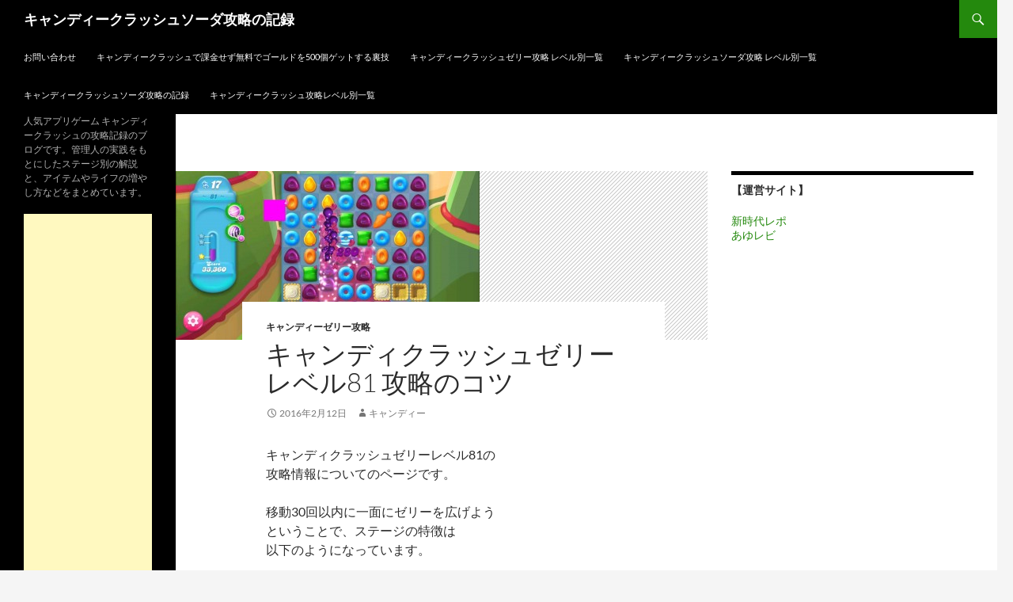

--- FILE ---
content_type: text/html; charset=UTF-8
request_url: https://xn--dcktah6a9cva9qva7a4gvex657e85ub.jp/jelly81.html
body_size: 11146
content:
<!DOCTYPE html>
<!--[if IE 7]>
<html class="ie ie7" lang="ja">
<![endif]-->
<!--[if IE 8]>
<html class="ie ie8" lang="ja">
<![endif]-->
<!--[if !(IE 7) & !(IE 8)]><!-->
<html lang="ja">
<!--<![endif]-->
<head>
	<meta charset="UTF-8">
	<meta name="viewport" content="width=device-width">
	<title>キャンディクラッシュゼリー レベル81 攻略のコツ | キャンディークラッシュソーダ攻略の記録</title>
	<link rel="profile" href="https://gmpg.org/xfn/11">
	<link rel="pingback" href="https://xn--dcktah6a9cva9qva7a4gvex657e85ub.jp/xmlrpc.php">
	<!--[if lt IE 9]>
	<script src="https://xn--dcktah6a9cva9qva7a4gvex657e85ub.jp/wp-content/themes/twentyfourteen/js/html5.js?ver=3.7.0"></script>
	<![endif]-->
	<meta name='robots' content='max-image-preview:large' />
<link rel="alternate" type="application/rss+xml" title="キャンディークラッシュソーダ攻略の記録 &raquo; フィード" href="https://xn--dcktah6a9cva9qva7a4gvex657e85ub.jp/feed" />
<link rel="alternate" type="application/rss+xml" title="キャンディークラッシュソーダ攻略の記録 &raquo; コメントフィード" href="https://xn--dcktah6a9cva9qva7a4gvex657e85ub.jp/comments/feed" />
<script>
window._wpemojiSettings = {"baseUrl":"https:\/\/s.w.org\/images\/core\/emoji\/15.0.3\/72x72\/","ext":".png","svgUrl":"https:\/\/s.w.org\/images\/core\/emoji\/15.0.3\/svg\/","svgExt":".svg","source":{"concatemoji":"https:\/\/xn--dcktah6a9cva9qva7a4gvex657e85ub.jp\/wp-includes\/js\/wp-emoji-release.min.js?ver=6.5.7"}};
/*! This file is auto-generated */
!function(i,n){var o,s,e;function c(e){try{var t={supportTests:e,timestamp:(new Date).valueOf()};sessionStorage.setItem(o,JSON.stringify(t))}catch(e){}}function p(e,t,n){e.clearRect(0,0,e.canvas.width,e.canvas.height),e.fillText(t,0,0);var t=new Uint32Array(e.getImageData(0,0,e.canvas.width,e.canvas.height).data),r=(e.clearRect(0,0,e.canvas.width,e.canvas.height),e.fillText(n,0,0),new Uint32Array(e.getImageData(0,0,e.canvas.width,e.canvas.height).data));return t.every(function(e,t){return e===r[t]})}function u(e,t,n){switch(t){case"flag":return n(e,"\ud83c\udff3\ufe0f\u200d\u26a7\ufe0f","\ud83c\udff3\ufe0f\u200b\u26a7\ufe0f")?!1:!n(e,"\ud83c\uddfa\ud83c\uddf3","\ud83c\uddfa\u200b\ud83c\uddf3")&&!n(e,"\ud83c\udff4\udb40\udc67\udb40\udc62\udb40\udc65\udb40\udc6e\udb40\udc67\udb40\udc7f","\ud83c\udff4\u200b\udb40\udc67\u200b\udb40\udc62\u200b\udb40\udc65\u200b\udb40\udc6e\u200b\udb40\udc67\u200b\udb40\udc7f");case"emoji":return!n(e,"\ud83d\udc26\u200d\u2b1b","\ud83d\udc26\u200b\u2b1b")}return!1}function f(e,t,n){var r="undefined"!=typeof WorkerGlobalScope&&self instanceof WorkerGlobalScope?new OffscreenCanvas(300,150):i.createElement("canvas"),a=r.getContext("2d",{willReadFrequently:!0}),o=(a.textBaseline="top",a.font="600 32px Arial",{});return e.forEach(function(e){o[e]=t(a,e,n)}),o}function t(e){var t=i.createElement("script");t.src=e,t.defer=!0,i.head.appendChild(t)}"undefined"!=typeof Promise&&(o="wpEmojiSettingsSupports",s=["flag","emoji"],n.supports={everything:!0,everythingExceptFlag:!0},e=new Promise(function(e){i.addEventListener("DOMContentLoaded",e,{once:!0})}),new Promise(function(t){var n=function(){try{var e=JSON.parse(sessionStorage.getItem(o));if("object"==typeof e&&"number"==typeof e.timestamp&&(new Date).valueOf()<e.timestamp+604800&&"object"==typeof e.supportTests)return e.supportTests}catch(e){}return null}();if(!n){if("undefined"!=typeof Worker&&"undefined"!=typeof OffscreenCanvas&&"undefined"!=typeof URL&&URL.createObjectURL&&"undefined"!=typeof Blob)try{var e="postMessage("+f.toString()+"("+[JSON.stringify(s),u.toString(),p.toString()].join(",")+"));",r=new Blob([e],{type:"text/javascript"}),a=new Worker(URL.createObjectURL(r),{name:"wpTestEmojiSupports"});return void(a.onmessage=function(e){c(n=e.data),a.terminate(),t(n)})}catch(e){}c(n=f(s,u,p))}t(n)}).then(function(e){for(var t in e)n.supports[t]=e[t],n.supports.everything=n.supports.everything&&n.supports[t],"flag"!==t&&(n.supports.everythingExceptFlag=n.supports.everythingExceptFlag&&n.supports[t]);n.supports.everythingExceptFlag=n.supports.everythingExceptFlag&&!n.supports.flag,n.DOMReady=!1,n.readyCallback=function(){n.DOMReady=!0}}).then(function(){return e}).then(function(){var e;n.supports.everything||(n.readyCallback(),(e=n.source||{}).concatemoji?t(e.concatemoji):e.wpemoji&&e.twemoji&&(t(e.twemoji),t(e.wpemoji)))}))}((window,document),window._wpemojiSettings);
</script>
<style id='wp-emoji-styles-inline-css'>

	img.wp-smiley, img.emoji {
		display: inline !important;
		border: none !important;
		box-shadow: none !important;
		height: 1em !important;
		width: 1em !important;
		margin: 0 0.07em !important;
		vertical-align: -0.1em !important;
		background: none !important;
		padding: 0 !important;
	}
</style>
<link rel='stylesheet' id='wp-block-library-css' href='https://xn--dcktah6a9cva9qva7a4gvex657e85ub.jp/wp-includes/css/dist/block-library/style.min.css?ver=6.5.7' media='all' />
<style id='wp-block-library-theme-inline-css'>
.wp-block-audio figcaption{color:#555;font-size:13px;text-align:center}.is-dark-theme .wp-block-audio figcaption{color:#ffffffa6}.wp-block-audio{margin:0 0 1em}.wp-block-code{border:1px solid #ccc;border-radius:4px;font-family:Menlo,Consolas,monaco,monospace;padding:.8em 1em}.wp-block-embed figcaption{color:#555;font-size:13px;text-align:center}.is-dark-theme .wp-block-embed figcaption{color:#ffffffa6}.wp-block-embed{margin:0 0 1em}.blocks-gallery-caption{color:#555;font-size:13px;text-align:center}.is-dark-theme .blocks-gallery-caption{color:#ffffffa6}.wp-block-image figcaption{color:#555;font-size:13px;text-align:center}.is-dark-theme .wp-block-image figcaption{color:#ffffffa6}.wp-block-image{margin:0 0 1em}.wp-block-pullquote{border-bottom:4px solid;border-top:4px solid;color:currentColor;margin-bottom:1.75em}.wp-block-pullquote cite,.wp-block-pullquote footer,.wp-block-pullquote__citation{color:currentColor;font-size:.8125em;font-style:normal;text-transform:uppercase}.wp-block-quote{border-left:.25em solid;margin:0 0 1.75em;padding-left:1em}.wp-block-quote cite,.wp-block-quote footer{color:currentColor;font-size:.8125em;font-style:normal;position:relative}.wp-block-quote.has-text-align-right{border-left:none;border-right:.25em solid;padding-left:0;padding-right:1em}.wp-block-quote.has-text-align-center{border:none;padding-left:0}.wp-block-quote.is-large,.wp-block-quote.is-style-large,.wp-block-quote.is-style-plain{border:none}.wp-block-search .wp-block-search__label{font-weight:700}.wp-block-search__button{border:1px solid #ccc;padding:.375em .625em}:where(.wp-block-group.has-background){padding:1.25em 2.375em}.wp-block-separator.has-css-opacity{opacity:.4}.wp-block-separator{border:none;border-bottom:2px solid;margin-left:auto;margin-right:auto}.wp-block-separator.has-alpha-channel-opacity{opacity:1}.wp-block-separator:not(.is-style-wide):not(.is-style-dots){width:100px}.wp-block-separator.has-background:not(.is-style-dots){border-bottom:none;height:1px}.wp-block-separator.has-background:not(.is-style-wide):not(.is-style-dots){height:2px}.wp-block-table{margin:0 0 1em}.wp-block-table td,.wp-block-table th{word-break:normal}.wp-block-table figcaption{color:#555;font-size:13px;text-align:center}.is-dark-theme .wp-block-table figcaption{color:#ffffffa6}.wp-block-video figcaption{color:#555;font-size:13px;text-align:center}.is-dark-theme .wp-block-video figcaption{color:#ffffffa6}.wp-block-video{margin:0 0 1em}.wp-block-template-part.has-background{margin-bottom:0;margin-top:0;padding:1.25em 2.375em}
</style>
<style id='classic-theme-styles-inline-css'>
/*! This file is auto-generated */
.wp-block-button__link{color:#fff;background-color:#32373c;border-radius:9999px;box-shadow:none;text-decoration:none;padding:calc(.667em + 2px) calc(1.333em + 2px);font-size:1.125em}.wp-block-file__button{background:#32373c;color:#fff;text-decoration:none}
</style>
<style id='global-styles-inline-css'>
body{--wp--preset--color--black: #000;--wp--preset--color--cyan-bluish-gray: #abb8c3;--wp--preset--color--white: #fff;--wp--preset--color--pale-pink: #f78da7;--wp--preset--color--vivid-red: #cf2e2e;--wp--preset--color--luminous-vivid-orange: #ff6900;--wp--preset--color--luminous-vivid-amber: #fcb900;--wp--preset--color--light-green-cyan: #7bdcb5;--wp--preset--color--vivid-green-cyan: #00d084;--wp--preset--color--pale-cyan-blue: #8ed1fc;--wp--preset--color--vivid-cyan-blue: #0693e3;--wp--preset--color--vivid-purple: #9b51e0;--wp--preset--color--green: #24890d;--wp--preset--color--dark-gray: #2b2b2b;--wp--preset--color--medium-gray: #767676;--wp--preset--color--light-gray: #f5f5f5;--wp--preset--gradient--vivid-cyan-blue-to-vivid-purple: linear-gradient(135deg,rgba(6,147,227,1) 0%,rgb(155,81,224) 100%);--wp--preset--gradient--light-green-cyan-to-vivid-green-cyan: linear-gradient(135deg,rgb(122,220,180) 0%,rgb(0,208,130) 100%);--wp--preset--gradient--luminous-vivid-amber-to-luminous-vivid-orange: linear-gradient(135deg,rgba(252,185,0,1) 0%,rgba(255,105,0,1) 100%);--wp--preset--gradient--luminous-vivid-orange-to-vivid-red: linear-gradient(135deg,rgba(255,105,0,1) 0%,rgb(207,46,46) 100%);--wp--preset--gradient--very-light-gray-to-cyan-bluish-gray: linear-gradient(135deg,rgb(238,238,238) 0%,rgb(169,184,195) 100%);--wp--preset--gradient--cool-to-warm-spectrum: linear-gradient(135deg,rgb(74,234,220) 0%,rgb(151,120,209) 20%,rgb(207,42,186) 40%,rgb(238,44,130) 60%,rgb(251,105,98) 80%,rgb(254,248,76) 100%);--wp--preset--gradient--blush-light-purple: linear-gradient(135deg,rgb(255,206,236) 0%,rgb(152,150,240) 100%);--wp--preset--gradient--blush-bordeaux: linear-gradient(135deg,rgb(254,205,165) 0%,rgb(254,45,45) 50%,rgb(107,0,62) 100%);--wp--preset--gradient--luminous-dusk: linear-gradient(135deg,rgb(255,203,112) 0%,rgb(199,81,192) 50%,rgb(65,88,208) 100%);--wp--preset--gradient--pale-ocean: linear-gradient(135deg,rgb(255,245,203) 0%,rgb(182,227,212) 50%,rgb(51,167,181) 100%);--wp--preset--gradient--electric-grass: linear-gradient(135deg,rgb(202,248,128) 0%,rgb(113,206,126) 100%);--wp--preset--gradient--midnight: linear-gradient(135deg,rgb(2,3,129) 0%,rgb(40,116,252) 100%);--wp--preset--font-size--small: 13px;--wp--preset--font-size--medium: 20px;--wp--preset--font-size--large: 36px;--wp--preset--font-size--x-large: 42px;--wp--preset--spacing--20: 0.44rem;--wp--preset--spacing--30: 0.67rem;--wp--preset--spacing--40: 1rem;--wp--preset--spacing--50: 1.5rem;--wp--preset--spacing--60: 2.25rem;--wp--preset--spacing--70: 3.38rem;--wp--preset--spacing--80: 5.06rem;--wp--preset--shadow--natural: 6px 6px 9px rgba(0, 0, 0, 0.2);--wp--preset--shadow--deep: 12px 12px 50px rgba(0, 0, 0, 0.4);--wp--preset--shadow--sharp: 6px 6px 0px rgba(0, 0, 0, 0.2);--wp--preset--shadow--outlined: 6px 6px 0px -3px rgba(255, 255, 255, 1), 6px 6px rgba(0, 0, 0, 1);--wp--preset--shadow--crisp: 6px 6px 0px rgba(0, 0, 0, 1);}:where(.is-layout-flex){gap: 0.5em;}:where(.is-layout-grid){gap: 0.5em;}body .is-layout-flex{display: flex;}body .is-layout-flex{flex-wrap: wrap;align-items: center;}body .is-layout-flex > *{margin: 0;}body .is-layout-grid{display: grid;}body .is-layout-grid > *{margin: 0;}:where(.wp-block-columns.is-layout-flex){gap: 2em;}:where(.wp-block-columns.is-layout-grid){gap: 2em;}:where(.wp-block-post-template.is-layout-flex){gap: 1.25em;}:where(.wp-block-post-template.is-layout-grid){gap: 1.25em;}.has-black-color{color: var(--wp--preset--color--black) !important;}.has-cyan-bluish-gray-color{color: var(--wp--preset--color--cyan-bluish-gray) !important;}.has-white-color{color: var(--wp--preset--color--white) !important;}.has-pale-pink-color{color: var(--wp--preset--color--pale-pink) !important;}.has-vivid-red-color{color: var(--wp--preset--color--vivid-red) !important;}.has-luminous-vivid-orange-color{color: var(--wp--preset--color--luminous-vivid-orange) !important;}.has-luminous-vivid-amber-color{color: var(--wp--preset--color--luminous-vivid-amber) !important;}.has-light-green-cyan-color{color: var(--wp--preset--color--light-green-cyan) !important;}.has-vivid-green-cyan-color{color: var(--wp--preset--color--vivid-green-cyan) !important;}.has-pale-cyan-blue-color{color: var(--wp--preset--color--pale-cyan-blue) !important;}.has-vivid-cyan-blue-color{color: var(--wp--preset--color--vivid-cyan-blue) !important;}.has-vivid-purple-color{color: var(--wp--preset--color--vivid-purple) !important;}.has-black-background-color{background-color: var(--wp--preset--color--black) !important;}.has-cyan-bluish-gray-background-color{background-color: var(--wp--preset--color--cyan-bluish-gray) !important;}.has-white-background-color{background-color: var(--wp--preset--color--white) !important;}.has-pale-pink-background-color{background-color: var(--wp--preset--color--pale-pink) !important;}.has-vivid-red-background-color{background-color: var(--wp--preset--color--vivid-red) !important;}.has-luminous-vivid-orange-background-color{background-color: var(--wp--preset--color--luminous-vivid-orange) !important;}.has-luminous-vivid-amber-background-color{background-color: var(--wp--preset--color--luminous-vivid-amber) !important;}.has-light-green-cyan-background-color{background-color: var(--wp--preset--color--light-green-cyan) !important;}.has-vivid-green-cyan-background-color{background-color: var(--wp--preset--color--vivid-green-cyan) !important;}.has-pale-cyan-blue-background-color{background-color: var(--wp--preset--color--pale-cyan-blue) !important;}.has-vivid-cyan-blue-background-color{background-color: var(--wp--preset--color--vivid-cyan-blue) !important;}.has-vivid-purple-background-color{background-color: var(--wp--preset--color--vivid-purple) !important;}.has-black-border-color{border-color: var(--wp--preset--color--black) !important;}.has-cyan-bluish-gray-border-color{border-color: var(--wp--preset--color--cyan-bluish-gray) !important;}.has-white-border-color{border-color: var(--wp--preset--color--white) !important;}.has-pale-pink-border-color{border-color: var(--wp--preset--color--pale-pink) !important;}.has-vivid-red-border-color{border-color: var(--wp--preset--color--vivid-red) !important;}.has-luminous-vivid-orange-border-color{border-color: var(--wp--preset--color--luminous-vivid-orange) !important;}.has-luminous-vivid-amber-border-color{border-color: var(--wp--preset--color--luminous-vivid-amber) !important;}.has-light-green-cyan-border-color{border-color: var(--wp--preset--color--light-green-cyan) !important;}.has-vivid-green-cyan-border-color{border-color: var(--wp--preset--color--vivid-green-cyan) !important;}.has-pale-cyan-blue-border-color{border-color: var(--wp--preset--color--pale-cyan-blue) !important;}.has-vivid-cyan-blue-border-color{border-color: var(--wp--preset--color--vivid-cyan-blue) !important;}.has-vivid-purple-border-color{border-color: var(--wp--preset--color--vivid-purple) !important;}.has-vivid-cyan-blue-to-vivid-purple-gradient-background{background: var(--wp--preset--gradient--vivid-cyan-blue-to-vivid-purple) !important;}.has-light-green-cyan-to-vivid-green-cyan-gradient-background{background: var(--wp--preset--gradient--light-green-cyan-to-vivid-green-cyan) !important;}.has-luminous-vivid-amber-to-luminous-vivid-orange-gradient-background{background: var(--wp--preset--gradient--luminous-vivid-amber-to-luminous-vivid-orange) !important;}.has-luminous-vivid-orange-to-vivid-red-gradient-background{background: var(--wp--preset--gradient--luminous-vivid-orange-to-vivid-red) !important;}.has-very-light-gray-to-cyan-bluish-gray-gradient-background{background: var(--wp--preset--gradient--very-light-gray-to-cyan-bluish-gray) !important;}.has-cool-to-warm-spectrum-gradient-background{background: var(--wp--preset--gradient--cool-to-warm-spectrum) !important;}.has-blush-light-purple-gradient-background{background: var(--wp--preset--gradient--blush-light-purple) !important;}.has-blush-bordeaux-gradient-background{background: var(--wp--preset--gradient--blush-bordeaux) !important;}.has-luminous-dusk-gradient-background{background: var(--wp--preset--gradient--luminous-dusk) !important;}.has-pale-ocean-gradient-background{background: var(--wp--preset--gradient--pale-ocean) !important;}.has-electric-grass-gradient-background{background: var(--wp--preset--gradient--electric-grass) !important;}.has-midnight-gradient-background{background: var(--wp--preset--gradient--midnight) !important;}.has-small-font-size{font-size: var(--wp--preset--font-size--small) !important;}.has-medium-font-size{font-size: var(--wp--preset--font-size--medium) !important;}.has-large-font-size{font-size: var(--wp--preset--font-size--large) !important;}.has-x-large-font-size{font-size: var(--wp--preset--font-size--x-large) !important;}
.wp-block-navigation a:where(:not(.wp-element-button)){color: inherit;}
:where(.wp-block-post-template.is-layout-flex){gap: 1.25em;}:where(.wp-block-post-template.is-layout-grid){gap: 1.25em;}
:where(.wp-block-columns.is-layout-flex){gap: 2em;}:where(.wp-block-columns.is-layout-grid){gap: 2em;}
.wp-block-pullquote{font-size: 1.5em;line-height: 1.6;}
</style>
<link rel='stylesheet' id='contact-form-7-css' href='https://xn--dcktah6a9cva9qva7a4gvex657e85ub.jp/wp-content/plugins/contact-form-7/includes/css/styles.css?ver=5.9.4' media='all' />
<link rel='stylesheet' id='twentyfourteen-lato-css' href='https://xn--dcktah6a9cva9qva7a4gvex657e85ub.jp/wp-content/themes/twentyfourteen/fonts/font-lato.css?ver=20230328' media='all' />
<link rel='stylesheet' id='genericons-css' href='https://xn--dcktah6a9cva9qva7a4gvex657e85ub.jp/wp-content/themes/twentyfourteen/genericons/genericons.css?ver=3.0.3' media='all' />
<link rel='stylesheet' id='twentyfourteen-style-css' href='https://xn--dcktah6a9cva9qva7a4gvex657e85ub.jp/wp-content/themes/twentyfourteen/style.css?ver=20240402' media='all' />
<link rel='stylesheet' id='twentyfourteen-block-style-css' href='https://xn--dcktah6a9cva9qva7a4gvex657e85ub.jp/wp-content/themes/twentyfourteen/css/blocks.css?ver=20230630' media='all' />
<!--[if lt IE 9]>
<link rel='stylesheet' id='twentyfourteen-ie-css' href='https://xn--dcktah6a9cva9qva7a4gvex657e85ub.jp/wp-content/themes/twentyfourteen/css/ie.css?ver=20140711' media='all' />
<![endif]-->
<script src="https://xn--dcktah6a9cva9qva7a4gvex657e85ub.jp/wp-includes/js/jquery/jquery.min.js?ver=3.7.1" id="jquery-core-js"></script>
<script src="https://xn--dcktah6a9cva9qva7a4gvex657e85ub.jp/wp-includes/js/jquery/jquery-migrate.min.js?ver=3.4.1" id="jquery-migrate-js"></script>
<script src="https://xn--dcktah6a9cva9qva7a4gvex657e85ub.jp/wp-content/themes/twentyfourteen/js/functions.js?ver=20230526" id="twentyfourteen-script-js" defer data-wp-strategy="defer"></script>
<link rel="https://api.w.org/" href="https://xn--dcktah6a9cva9qva7a4gvex657e85ub.jp/wp-json/" /><link rel="alternate" type="application/json" href="https://xn--dcktah6a9cva9qva7a4gvex657e85ub.jp/wp-json/wp/v2/posts/3948" /><link rel="EditURI" type="application/rsd+xml" title="RSD" href="https://xn--dcktah6a9cva9qva7a4gvex657e85ub.jp/xmlrpc.php?rsd" />
<meta name="generator" content="WordPress 6.5.7" />
<link rel="canonical" href="https://xn--dcktah6a9cva9qva7a4gvex657e85ub.jp/jelly81.html" />
<link rel='shortlink' href='https://xn--dcktah6a9cva9qva7a4gvex657e85ub.jp/?p=3948' />
<link rel="alternate" type="application/json+oembed" href="https://xn--dcktah6a9cva9qva7a4gvex657e85ub.jp/wp-json/oembed/1.0/embed?url=https%3A%2F%2Fxn--dcktah6a9cva9qva7a4gvex657e85ub.jp%2Fjelly81.html" />
<link rel="alternate" type="text/xml+oembed" href="https://xn--dcktah6a9cva9qva7a4gvex657e85ub.jp/wp-json/oembed/1.0/embed?url=https%3A%2F%2Fxn--dcktah6a9cva9qva7a4gvex657e85ub.jp%2Fjelly81.html&#038;format=xml" />
</head>

<body class="post-template-default single single-post postid-3948 single-format-standard wp-embed-responsive masthead-fixed singular">
<div id="page" class="hfeed site">
	
	<header id="masthead" class="site-header">
		<div class="header-main">
			<h1 class="site-title"><a href="https://xn--dcktah6a9cva9qva7a4gvex657e85ub.jp/" rel="home">キャンディークラッシュソーダ攻略の記録</a></h1>

			<div class="search-toggle">
				<a href="#search-container" class="screen-reader-text" aria-expanded="false" aria-controls="search-container">
					検索				</a>
			</div>

			<nav id="primary-navigation" class="site-navigation primary-navigation">
				<button class="menu-toggle">メインメニュー</button>
				<a class="screen-reader-text skip-link" href="#content">
					コンテンツへスキップ				</a>
				<div id="primary-menu" class="nav-menu"><ul>
<li class="page_item page-item-2"><a href="https://xn--dcktah6a9cva9qva7a4gvex657e85ub.jp/contact.html">お問い合わせ</a></li>
<li class="page_item page-item-1073"><a href="https://xn--dcktah6a9cva9qva7a4gvex657e85ub.jp/">キャンディークラッシュで課金せず無料でゴールドを500個ゲットする裏技</a></li>
<li class="page_item page-item-3809"><a href="https://xn--dcktah6a9cva9qva7a4gvex657e85ub.jp/jellymatome.html">キャンディークラッシュゼリー攻略 レベル別一覧</a></li>
<li class="page_item page-item-2031"><a href="https://xn--dcktah6a9cva9qva7a4gvex657e85ub.jp/sodamatome.html">キャンディークラッシュソーダ攻略 レベル別一覧</a></li>
<li class="page_item page-item-3499"><a href="https://xn--dcktah6a9cva9qva7a4gvex657e85ub.jp/top.html">キャンディークラッシュソーダ攻略の記録</a></li>
<li class="page_item page-item-235"><a href="https://xn--dcktah6a9cva9qva7a4gvex657e85ub.jp/matome.html">キャンディークラッシュ攻略レベル別一覧</a></li>
</ul></div>
			</nav>
		</div>

		<div id="search-container" class="search-box-wrapper hide">
			<div class="search-box">
				<form role="search" method="get" class="search-form" action="https://xn--dcktah6a9cva9qva7a4gvex657e85ub.jp/">
				<label>
					<span class="screen-reader-text">検索:</span>
					<input type="search" class="search-field" placeholder="検索&hellip;" value="" name="s" />
				</label>
				<input type="submit" class="search-submit" value="検索" />
			</form>			</div>
		</div>
	</header><!-- #masthead -->

	<div id="main" class="site-main">

	<div id="primary" class="content-area">
		<div id="content" class="site-content" role="main">
			
<article id="post-3948" class="post-3948 post type-post status-publish format-standard has-post-thumbnail hentry category-278 tag-280">
	
		<div class="post-thumbnail">
			<img width="384" height="213" src="https://xn--dcktah6a9cva9qva7a4gvex657e85ub.jp/wp-content/uploads/81-384x2131.jpg" class="attachment-post-thumbnail size-post-thumbnail wp-post-image" alt="" decoding="async" fetchpriority="high" />		</div>

		
	<header class="entry-header">
				<div class="entry-meta">
			<span class="cat-links"><a href="https://xn--dcktah6a9cva9qva7a4gvex657e85ub.jp/category/%e3%82%ad%e3%83%a3%e3%83%b3%e3%83%87%e3%82%a3%e3%83%bc%e3%82%bc%e3%83%aa%e3%83%bc%e6%94%bb%e7%95%a5" rel="category tag">キャンディーゼリー攻略</a></span>
		</div>
			<h1 class="entry-title">キャンディクラッシュゼリー レベル81 攻略のコツ</h1>
		<div class="entry-meta">
			<span class="entry-date"><a href="https://xn--dcktah6a9cva9qva7a4gvex657e85ub.jp/jelly81.html" rel="bookmark"><time class="entry-date" datetime="2016-02-12T09:58:28+09:00">2016年2月12日</time></a></span> <span class="byline"><span class="author vcard"><a class="url fn n" href="https://xn--dcktah6a9cva9qva7a4gvex657e85ub.jp/author/1" rel="author">キャンディー</a></span></span>		</div><!-- .entry-meta -->
	</header><!-- .entry-header -->

		<div class="entry-content">
		<p>キャンディクラッシュゼリーレベル81の<br />
攻略情報についてのページです。</p>
<p>移動30回以内に一面にゼリーを広げよう<br />
ということで、ステージの特徴は<br />
以下のようになっています。</p>
<p><span id="more-3948"></span></p>
<h2>キャンディゼリー レベル81の特徴</h2>
<p><a href="https://xn--dcktah6a9cva9qva7a4gvex657e85ub.jp/wp-content/uploads/81.jpg"><img decoding="async" src="https://xn--dcktah6a9cva9qva7a4gvex657e85ub.jp/wp-content/uploads/81-384x213.jpg" alt="キャンディクラッシュゼリー レベル81 攻略のコツ" width="384" height="213" class="alignnone size-medium wp-image-3949" srcset="https://xn--dcktah6a9cva9qva7a4gvex657e85ub.jp/wp-content/uploads/81-384x213.jpg 384w, https://xn--dcktah6a9cva9qva7a4gvex657e85ub.jp/wp-content/uploads/81-1024x570.jpg 1024w, https://xn--dcktah6a9cva9qva7a4gvex657e85ub.jp/wp-content/uploads/81.jpg 1680w" sizes="(max-width: 384px) 100vw, 384px" /></a></p>
<h5>クリア条件</h5>
<p>1.目標：<a href="https://xn--dcktah6a9cva9qva7a4gvex657e85ub.jp/jelly-stage.html">一面にゼリーを広げよう</a><br />2.移動回数：30</p>
<h2>キャンディゼリー レベル81 攻略のコツ（動画）</h2>
<p><div class="move"><iframe width="560" height="315" src="https://www.youtube.com/embed/X86dr87xwZE?modestbranding=1" frameborder="0" allowfullscreen></iframe></div>
</p>
<p>⇒<a href="https://xn--dcktah6a9cva9qva7a4gvex657e85ub.jp/jelly-stage.html">一面にゼリーを広げよう 攻略はこちら</a></p>
<p><img decoding="async" src="https://xn--dcktah6a9cva9qva7a4gvex657e85ub.jp/wp-content/uploads/comment.png" alt="攻略情報募集" /></p>
<div align="center">
<a href="https://xn--dcktah6a9cva9qva7a4gvex657e85ub.jp/jelly80.html"><<レベル80へ</a>　｜　<a href="https://xn--dcktah6a9cva9qva7a4gvex657e85ub.jp/jelly82.html">レベル82へ>></a>
</div>
	</div><!-- .entry-content -->
	
	<footer class="entry-meta"><span class="tag-links"><a href="https://xn--dcktah6a9cva9qva7a4gvex657e85ub.jp/tag/%e4%b8%80%e9%9d%a2%e3%81%ab%e3%82%bc%e3%83%aa%e3%83%bc%e3%82%92%e5%ba%83%e3%81%92%e3%82%88%e3%81%86" rel="tag">一面にゼリーを広げよう</a></span></footer></article><!-- #post-3948 -->
		<nav class="navigation post-navigation">
		<h1 class="screen-reader-text">
			投稿ナビゲーション		</h1>
		<div class="nav-links">
			<a href="https://xn--dcktah6a9cva9qva7a4gvex657e85ub.jp/jelly80.html" rel="prev"><span class="meta-nav">前の投稿</span>キャンディクラッシュゼリー レベル80 攻略のコツ</a><a href="https://xn--dcktah6a9cva9qva7a4gvex657e85ub.jp/jelly82.html" rel="next"><span class="meta-nav">次の投稿</span>キャンディクラッシュゼリー レベル82 攻略のコツ</a>			</div><!-- .nav-links -->
		</nav><!-- .navigation -->
				</div><!-- #content -->
	</div><!-- #primary -->

<div id="content-sidebar" class="content-sidebar widget-area" role="complementary">
	<aside id="text-5" class="widget widget_text"><h1 class="widget-title">【運営サイト】</h1>			<div class="textwidget"><a href="http://report-newage.com/wp-admin/" target="_blank" rel="noopener">新時代レポ</a>
<br>
<a href="http://i-revue.com/" target="_blank" rel="noopener">あゆレビ</a></div>
		</aside></div><!-- #content-sidebar -->
<div id="secondary">
		<h2 class="site-description">人気アプリゲーム キャンディークラッシュの攻略記録のブログです。管理人の実践をもとにしたステージ別の解説と、アイテムやライフの増やし方などをまとめています。</h2>
	
	
		<div id="primary-sidebar" class="primary-sidebar widget-area" role="complementary">
		<aside id="text-2" class="widget widget_text">			<div class="textwidget"><div align="center">
<script async src="//pagead2.googlesyndication.com/pagead/js/adsbygoogle.js"></script>
<!-- 関連コンテンツ -->
<ins class="adsbygoogle"
     style="display:block"
     data-ad-client="ca-pub-3820041834675927"
     data-ad-slot="1709771698"
     data-ad-format="autorelaxed"></ins>
<script>
(adsbygoogle = window.adsbygoogle || []).push({});
</script>
</div></div>
		</aside><aside id="search-2" class="widget widget_search"><form role="search" method="get" class="search-form" action="https://xn--dcktah6a9cva9qva7a4gvex657e85ub.jp/">
				<label>
					<span class="screen-reader-text">検索:</span>
					<input type="search" class="search-field" placeholder="検索&hellip;" value="" name="s" />
				</label>
				<input type="submit" class="search-submit" value="検索" />
			</form></aside><aside id="text-4" class="widget widget_text"><h1 class="widget-title">ダウンロード</h1>			<div class="textwidget"><a href="https://itunes.apple.com/jp/app/kyandikurasshu/id553834731?mt=8&uo=4&at=11lRhx" target="itunes_store" style="display:inline-block;overflow:hidden;background:url(https://linkmaker.itunes.apple.com/htmlResources/assets/ja_jp//images/web/linkmaker/badge_appstore-lrg.png) no-repeat;width:135px;height:40px;@media only screen{background-image:url(https://linkmaker.itunes.apple.com/htmlResources/assets/ja_jp//images/web/linkmaker/badge_appstore-lrg.svg);}" rel="noopener"></a>
<br/>
<a href="https://play.google.com/store/apps/details?id=com.king.candycrushsaga" target="_blank" rel="noopener"><img src="https://xn--dcktah6a9cva9qva7a4gvex657e85ub.jp/wp-content/uploads/googleplay.png"></a>
<br/>
<br/>
</div>
		</aside>
		<aside id="recent-posts-2" class="widget widget_recent_entries">
		<h1 class="widget-title">最近の投稿</h1><nav aria-label="最近の投稿">
		<ul>
											<li>
					<a href="https://xn--dcktah6a9cva9qva7a4gvex657e85ub.jp/jelly180.html">キャンディクラッシュゼリー レベル180 攻略のコツ</a>
									</li>
											<li>
					<a href="https://xn--dcktah6a9cva9qva7a4gvex657e85ub.jp/jelly179.html">キャンディクラッシュゼリー レベル179 攻略のコツ</a>
									</li>
											<li>
					<a href="https://xn--dcktah6a9cva9qva7a4gvex657e85ub.jp/jelly178.html">キャンディクラッシュゼリー レベル178 攻略のコツ</a>
									</li>
											<li>
					<a href="https://xn--dcktah6a9cva9qva7a4gvex657e85ub.jp/jelly177.html">キャンディクラッシュゼリー レベル177 攻略のコツ</a>
									</li>
											<li>
					<a href="https://xn--dcktah6a9cva9qva7a4gvex657e85ub.jp/jelly176.html">キャンディクラッシュゼリー レベル176 攻略のコツ</a>
									</li>
											<li>
					<a href="https://xn--dcktah6a9cva9qva7a4gvex657e85ub.jp/jelly175.html">キャンディクラッシュゼリー レベル175 攻略のコツ</a>
									</li>
											<li>
					<a href="https://xn--dcktah6a9cva9qva7a4gvex657e85ub.jp/jelly174.html">キャンディクラッシュゼリー レベル174 攻略のコツ</a>
									</li>
											<li>
					<a href="https://xn--dcktah6a9cva9qva7a4gvex657e85ub.jp/jelly173.html">キャンディクラッシュゼリー レベル173 攻略のコツ</a>
									</li>
											<li>
					<a href="https://xn--dcktah6a9cva9qva7a4gvex657e85ub.jp/jelly172.html">キャンディクラッシュゼリー レベル172 攻略のコツ</a>
									</li>
											<li>
					<a href="https://xn--dcktah6a9cva9qva7a4gvex657e85ub.jp/jelly171.html">キャンディクラッシュゼリー レベル171 攻略のコツ</a>
									</li>
					</ul>

		</nav></aside><aside id="categories-2" class="widget widget_categories"><h1 class="widget-title">カテゴリー</h1><nav aria-label="カテゴリー">
			<ul>
					<li class="cat-item cat-item-4"><a href="https://xn--dcktah6a9cva9qva7a4gvex657e85ub.jp/category/%e3%82%ad%e3%83%a3%e3%83%b3%e3%83%87%e3%82%a3%e3%83%bc%e3%82%af%e3%83%a9%e3%83%83%e3%82%b7%e3%83%a5%e6%94%bb%e7%95%a5">キャンディークラッシュ攻略</a>
</li>
	<li class="cat-item cat-item-278"><a href="https://xn--dcktah6a9cva9qva7a4gvex657e85ub.jp/category/%e3%82%ad%e3%83%a3%e3%83%b3%e3%83%87%e3%82%a3%e3%83%bc%e3%82%bc%e3%83%aa%e3%83%bc%e6%94%bb%e7%95%a5">キャンディーゼリー攻略</a>
</li>
	<li class="cat-item cat-item-240"><a href="https://xn--dcktah6a9cva9qva7a4gvex657e85ub.jp/category/%e3%82%ad%e3%83%a3%e3%83%b3%e3%83%87%e3%82%a3%e3%83%bc%e3%82%bd%e3%83%bc%e3%83%80%e6%94%bb%e7%95%a5">キャンディーソーダ攻略</a>
</li>
	<li class="cat-item cat-item-2"><a href="https://xn--dcktah6a9cva9qva7a4gvex657e85ub.jp/category/%e3%83%ab%e3%83%bc%e3%83%ab">ルール</a>
</li>
	<li class="cat-item cat-item-3"><a href="https://xn--dcktah6a9cva9qva7a4gvex657e85ub.jp/category/%e5%9f%ba%e6%9c%ac%e6%88%a6%e7%95%a5">基本戦略</a>
</li>
			</ul>

			</nav></aside><aside id="tag_cloud-2" class="widget widget_tag_cloud"><h1 class="widget-title">タグ</h1><nav aria-label="タグ"><div class="tagcloud"><ul class='wp-tag-cloud' role='list'>
	<li><a href="https://xn--dcktah6a9cva9qva7a4gvex657e85ub.jp/tag/%e3%82%aa%e3%83%bc%e3%83%80%e3%83%bc%e3%82%92%e9%9b%86%e3%82%81%e3%82%88%e3%81%86" class="tag-cloud-link tag-link-209 tag-link-position-1" style="font-size: 19.789473684211pt;" aria-label="オーダーを集めよう (100個の項目)">オーダーを集めよう</a></li>
	<li><a href="https://xn--dcktah6a9cva9qva7a4gvex657e85ub.jp/tag/%e3%82%ab%e3%83%83%e3%83%97%e3%82%b1%e3%83%bc%e3%82%ad%e3%82%b3%e3%83%86%e3%83%bc%e3%82%b8" class="tag-cloud-link tag-link-248 tag-link-position-2" style="font-size: 8pt;" aria-label="カップケーキコテージ (15個の項目)">カップケーキコテージ</a></li>
	<li><a href="https://xn--dcktah6a9cva9qva7a4gvex657e85ub.jp/tag/%e3%82%ad%e3%83%a3%e3%83%ad%e3%83%83%e3%83%88%e3%82%b1%e3%83%bc%e3%82%ad%e3%83%ab%e3%83%bc%e3%83%a0" class="tag-cloud-link tag-link-269 tag-link-position-3" style="font-size: 8pt;" aria-label="キャロットケーキルーム (15個の項目)">キャロットケーキルーム</a></li>
	<li><a href="https://xn--dcktah6a9cva9qva7a4gvex657e85ub.jp/tag/%e3%82%ad%e3%83%a3%e3%83%b3%e3%83%87%e3%82%a3%e3%83%bc%e3%82%af%e3%83%a9%e3%82%a6%e3%83%89" class="tag-cloud-link tag-link-220 tag-link-position-4" style="font-size: 8pt;" aria-label="キャンディークラウド (15個の項目)">キャンディークラウド</a></li>
	<li><a href="https://xn--dcktah6a9cva9qva7a4gvex657e85ub.jp/tag/%e3%82%b0%e3%83%83%e3%83%87%e3%82%a3%e3%83%bc%e3%82%ac%e3%83%bc%e3%83%87%e3%83%b3" class="tag-cloud-link tag-link-277 tag-link-position-5" style="font-size: 8pt;" aria-label="グッディーガーデン (15個の項目)">グッディーガーデン</a></li>
	<li><a href="https://xn--dcktah6a9cva9qva7a4gvex657e85ub.jp/tag/%e3%82%b0%e3%83%ac%e3%82%a4%e3%82%ba%e3%83%89%e3%82%a8%e3%83%90%e3%83%bc%e3%82%b0%e3%83%ac%e3%83%bc%e3%83%89" class="tag-cloud-link tag-link-258 tag-link-position-6" style="font-size: 8pt;" aria-label="グレイズドエバーグレード (15個の項目)">グレイズドエバーグレード</a></li>
	<li><a href="https://xn--dcktah6a9cva9qva7a4gvex657e85ub.jp/tag/%e3%82%b8%e3%83%a5%e3%82%b8%e3%83%a5%e3%82%b8%e3%83%a3%e3%83%b3%e3%82%b0%e3%83%ab" class="tag-cloud-link tag-link-267 tag-link-position-7" style="font-size: 8pt;" aria-label="ジュジュジャングル (15個の項目)">ジュジュジャングル</a></li>
	<li><a href="https://xn--dcktah6a9cva9qva7a4gvex657e85ub.jp/tag/%e3%82%b9%e3%82%a4%e3%83%bc%e3%83%88%e3%83%94%e3%82%a2" class="tag-cloud-link tag-link-264 tag-link-position-8" style="font-size: 8pt;" aria-label="スイートピア (15個の項目)">スイートピア</a></li>
	<li><a href="https://xn--dcktah6a9cva9qva7a4gvex657e85ub.jp/tag/%e3%82%b9%e3%83%86%e3%82%a3%e3%83%83%e3%82%ad%e3%83%bc%e3%83%9b%e3%83%bc%e3%83%a0" class="tag-cloud-link tag-link-266 tag-link-position-9" style="font-size: 8pt;" aria-label="スティッキーホーム (15個の項目)">スティッキーホーム</a></li>
	<li><a href="https://xn--dcktah6a9cva9qva7a4gvex657e85ub.jp/tag/%e3%82%bc%e3%83%aa%e3%83%bc%e3%82%92%e5%85%a8%e9%83%a8%e6%b6%88%e3%81%9d%e3%81%86" class="tag-cloud-link tag-link-211 tag-link-position-10" style="font-size: 22pt;" aria-label="ゼリーを全部消そう (139個の項目)">ゼリーを全部消そう</a></li>
	<li><a href="https://xn--dcktah6a9cva9qva7a4gvex657e85ub.jp/tag/%e3%82%bc%e3%83%aa%e3%83%bc%e3%83%88%e3%83%ad%e3%83%94%e3%82%ab%e3%83%ab" class="tag-cloud-link tag-link-276 tag-link-position-11" style="font-size: 8pt;" aria-label="ゼリートロピカル (15個の項目)">ゼリートロピカル</a></li>
	<li><a href="https://xn--dcktah6a9cva9qva7a4gvex657e85ub.jp/tag/%e3%82%bd%e3%83%bc%e3%83%80%e3%82%b9%e3%83%97%e3%83%a9%e3%83%83%e3%82%b7%e3%83%a5" class="tag-cloud-link tag-link-265 tag-link-position-12" style="font-size: 8pt;" aria-label="ソーダスプラッシュ (15個の項目)">ソーダスプラッシュ</a></li>
	<li><a href="https://xn--dcktah6a9cva9qva7a4gvex657e85ub.jp/tag/%e3%82%bd%e3%83%bc%e3%83%80%e3%82%b9%e3%83%97%e3%83%aa%e3%83%b3%e3%82%b0" class="tag-cloud-link tag-link-243 tag-link-position-13" style="font-size: 8pt;" aria-label="ソーダスプリング (15個の項目)">ソーダスプリング</a></li>
	<li><a href="https://xn--dcktah6a9cva9qva7a4gvex657e85ub.jp/tag/%e3%82%bd%e3%83%bc%e3%83%80%e3%83%aa%e3%82%b7%e3%83%a3%e3%82%b9%e3%82%b9%e3%83%91" class="tag-cloud-link tag-link-268 tag-link-position-14" style="font-size: 8pt;" aria-label="ソーダリシャススパ (15個の項目)">ソーダリシャススパ</a></li>
	<li><a href="https://xn--dcktah6a9cva9qva7a4gvex657e85ub.jp/tag/%e3%82%bf%e3%82%a4%e3%83%a0%e3%82%a2%e3%82%bf%e3%83%83%e3%82%af" class="tag-cloud-link tag-link-207 tag-link-position-15" style="font-size: 13.452631578947pt;" aria-label="タイムアタック (36個の項目)">タイムアタック</a></li>
	<li><a href="https://xn--dcktah6a9cva9qva7a4gvex657e85ub.jp/tag/%e3%83%81%e3%82%a7%e3%83%aa%e3%83%bc%e3%82%b7%e3%83%a3%e3%83%88%e3%83%bc" class="tag-cloud-link tag-link-260 tag-link-position-16" style="font-size: 8pt;" aria-label="チェリーシャトー (15個の項目)">チェリーシャトー</a></li>
	<li><a href="https://xn--dcktah6a9cva9qva7a4gvex657e85ub.jp/tag/%e3%83%81%e3%83%a7%e3%82%b3%e3%83%ac%e3%83%bc%e3%83%88%e3%82%92%e6%b6%88%e3%81%9d%e3%81%86" class="tag-cloud-link tag-link-238 tag-link-position-17" style="font-size: 15.515789473684pt;" aria-label="チョコレートを消そう (50個の項目)">チョコレートを消そう</a></li>
	<li><a href="https://xn--dcktah6a9cva9qva7a4gvex657e85ub.jp/tag/%e3%83%81%e3%83%a7%e3%82%b3%e3%83%ac%e3%83%bc%e3%83%88%e3%82%ad%e3%83%a3%e3%83%8b%e3%82%aa%e3%83%b3" class="tag-cloud-link tag-link-246 tag-link-position-18" style="font-size: 8pt;" aria-label="チョコレートキャニオン (15個の項目)">チョコレートキャニオン</a></li>
	<li><a href="https://xn--dcktah6a9cva9qva7a4gvex657e85ub.jp/tag/%e3%83%87%e3%83%aa%e3%82%b7%e3%83%a3%e3%82%b9%e3%82%b7%e3%83%a7%e3%82%a2" class="tag-cloud-link tag-link-223 tag-link-position-19" style="font-size: 8pt;" aria-label="デリシャスショア (15個の項目)">デリシャスショア</a></li>
	<li><a href="https://xn--dcktah6a9cva9qva7a4gvex657e85ub.jp/tag/%e3%83%87%e3%83%aa%e3%82%b7%e3%83%a3%e3%82%b9%e3%83%87%e3%82%b6%e3%83%bc%e3%83%88" class="tag-cloud-link tag-link-272 tag-link-position-20" style="font-size: 8pt;" aria-label="デリシャスデザート (15個の項目)">デリシャスデザート</a></li>
	<li><a href="https://xn--dcktah6a9cva9qva7a4gvex657e85ub.jp/tag/%e3%83%8f%e3%83%8b%e3%83%bc%e3%81%ae%e4%b8%ad%e3%81%8b%e3%82%89%e3%83%99%e3%82%a2%e3%82%92%e8%a6%8b%e3%81%a4%e3%81%91%e3%82%88%e3%81%86" class="tag-cloud-link tag-link-239 tag-link-position-21" style="font-size: 18.463157894737pt;" aria-label="ハニーの中からベアを見つけよう (80個の項目)">ハニーの中からベアを見つけよう</a></li>
	<li><a href="https://xn--dcktah6a9cva9qva7a4gvex657e85ub.jp/tag/%e3%83%8f%e3%83%8b%e3%83%bc%e3%82%ac%e3%83%bc%e3%83%87%e3%83%b3" class="tag-cloud-link tag-link-247 tag-link-position-22" style="font-size: 8pt;" aria-label="ハニーガーデン (15個の項目)">ハニーガーデン</a></li>
	<li><a href="https://xn--dcktah6a9cva9qva7a4gvex657e85ub.jp/tag/%e3%83%90%e3%83%96%e3%83%ab%e3%82%ac%e3%83%a0%e3%82%92%e6%b6%88%e3%81%9d%e3%81%86" class="tag-cloud-link tag-link-253 tag-link-position-23" style="font-size: 10.357894736842pt;" aria-label="バブルガムを消そう (22個の項目)">バブルガムを消そう</a></li>
	<li><a href="https://xn--dcktah6a9cva9qva7a4gvex657e85ub.jp/tag/%e3%83%91%e3%83%83%e3%83%95%e3%82%a3%e3%83%bc%e3%82%92%e6%8e%a2%e3%81%9d%e3%81%86" class="tag-cloud-link tag-link-279 tag-link-position-24" style="font-size: 17.578947368421pt;" aria-label="パッフィーを探そう (69個の項目)">パッフィーを探そう</a></li>
	<li><a href="https://xn--dcktah6a9cva9qva7a4gvex657e85ub.jp/tag/%e3%83%91%e3%83%bc%e3%83%a0%e3%82%b7%e3%83%a5%e3%82%ac%e3%83%bc%e3%82%aa%e3%82%a2%e3%82%b7%e3%82%b9" class="tag-cloud-link tag-link-259 tag-link-position-25" style="font-size: 8pt;" aria-label="パームシュガーオアシス (15個の項目)">パームシュガーオアシス</a></li>
	<li><a href="https://xn--dcktah6a9cva9qva7a4gvex657e85ub.jp/tag/%e3%83%91%e3%83%bc%e3%83%ab%e3%83%9b%e3%83%af%e3%82%a4%e3%83%88%e3%83%91%e3%83%bc%e3%82%af" class="tag-cloud-link tag-link-225 tag-link-position-26" style="font-size: 8pt;" aria-label="パールホワイトパーク (15個の項目)">パールホワイトパーク</a></li>
	<li><a href="https://xn--dcktah6a9cva9qva7a4gvex657e85ub.jp/tag/%e3%83%95%e3%82%a1%e3%83%83%e3%82%b8%e3%82%a2%e3%82%a4%e3%83%a9%e3%83%b3%e3%83%89" class="tag-cloud-link tag-link-226 tag-link-position-27" style="font-size: 8pt;" aria-label="ファッジアイランド (15個の項目)">ファッジアイランド</a></li>
	<li><a href="https://xn--dcktah6a9cva9qva7a4gvex657e85ub.jp/tag/%e3%83%95%e3%83%ab%e3%83%bc%e3%83%84%e3%82%92%e5%85%a8%e9%83%a8%e8%90%bd%e3%81%a8%e3%81%9d%e3%81%86" class="tag-cloud-link tag-link-208 tag-link-position-28" style="font-size: 18.168421052632pt;" aria-label="フルーツを全部落とそう (77個の項目)">フルーツを全部落とそう</a></li>
	<li><a href="https://xn--dcktah6a9cva9qva7a4gvex657e85ub.jp/tag/%e3%83%97%e3%83%aa%e3%83%b3%e3%82%bf%e3%83%af%e3%83%bc" class="tag-cloud-link tag-link-227 tag-link-position-29" style="font-size: 8pt;" aria-label="プリンタワー (15個の項目)">プリンタワー</a></li>
	<li><a href="https://xn--dcktah6a9cva9qva7a4gvex657e85ub.jp/tag/%e3%83%99%e3%82%a2%e3%82%92%e6%8e%a2%e3%81%9d%e3%81%86" class="tag-cloud-link tag-link-236 tag-link-position-30" style="font-size: 20.378947368421pt;" aria-label="ベアを探そう (109個の項目)">ベアを探そう</a></li>
	<li><a href="https://xn--dcktah6a9cva9qva7a4gvex657e85ub.jp/tag/%e3%83%99%e3%82%bf%e3%83%99%e3%82%bf%e3%82%b0%e3%83%ac%e3%82%a4%e3%82%b7%e3%83%a3%e3%83%bc" class="tag-cloud-link tag-link-257 tag-link-position-31" style="font-size: 8pt;" aria-label="ベタベタグレイシャー (15個の項目)">ベタベタグレイシャー</a></li>
	<li><a href="https://xn--dcktah6a9cva9qva7a4gvex657e85ub.jp/tag/%e3%83%9b%e3%82%a4%e3%83%83%e3%83%97%e3%83%9e%e3%82%a6%e3%83%b3%e3%83%86%e3%83%b3" class="tag-cloud-link tag-link-271 tag-link-position-32" style="font-size: 8pt;" aria-label="ホイップマウンテン (15個の項目)">ホイップマウンテン</a></li>
	<li><a href="https://xn--dcktah6a9cva9qva7a4gvex657e85ub.jp/tag/%e3%83%9c%e3%83%88%e3%83%ab%e3%82%92%e5%89%b2%e3%82%8d%e3%81%86" class="tag-cloud-link tag-link-235 tag-link-position-33" style="font-size: 15.810526315789pt;" aria-label="ボトルを割ろう (53個の項目)">ボトルを割ろう</a></li>
	<li><a href="https://xn--dcktah6a9cva9qva7a4gvex657e85ub.jp/tag/%e3%83%9d%e3%83%ab%e3%82%ab%e3%83%91%e3%83%ab%e3%83%bc%e3%82%b6" class="tag-cloud-link tag-link-229 tag-link-position-34" style="font-size: 8pt;" aria-label="ポルカパルーザ (15個の項目)">ポルカパルーザ</a></li>
	<li><a href="https://xn--dcktah6a9cva9qva7a4gvex657e85ub.jp/tag/%e3%83%9e%e3%82%b7%e3%83%a5%e3%83%9e%e3%83%ad%e3%83%a9%e3%82%a4%e3%83%b3" class="tag-cloud-link tag-link-275 tag-link-position-35" style="font-size: 8pt;" aria-label="マシュマロライン (15個の項目)">マシュマロライン</a></li>
	<li><a href="https://xn--dcktah6a9cva9qva7a4gvex657e85ub.jp/tag/%e3%83%9e%e3%82%b8%e3%83%83%e3%82%af%e3%83%9f%e3%83%a9%e3%83%bc" class="tag-cloud-link tag-link-270 tag-link-position-36" style="font-size: 8pt;" aria-label="マジックミラー (15個の項目)">マジックミラー</a></li>
	<li><a href="https://xn--dcktah6a9cva9qva7a4gvex657e85ub.jp/tag/%e3%83%a2%e3%82%b0%e3%83%a2%e3%82%b0%e3%83%ad%e3%83%83%e3%82%af" class="tag-cloud-link tag-link-224 tag-link-position-37" style="font-size: 8pt;" aria-label="モグモグロック (15個の項目)">モグモグロック</a></li>
	<li><a href="https://xn--dcktah6a9cva9qva7a4gvex657e85ub.jp/tag/%e3%83%a2%e3%83%b3%e3%83%86%e3%82%a3%e3%82%92%e9%9b%86%e3%82%81%e3%82%88%e3%81%86" class="tag-cloud-link tag-link-283 tag-link-position-38" style="font-size: 11.094736842105pt;" aria-label="モンティを集めよう (25個の項目)">モンティを集めよう</a></li>
	<li><a href="https://xn--dcktah6a9cva9qva7a4gvex657e85ub.jp/tag/%e3%83%a9%e3%82%a4%e3%83%b3%e3%81%ae%e4%b8%8a%e3%81%be%e3%81%a7%e3%83%99%e3%82%a2%e3%82%92%e7%a7%bb%e5%8b%95%e3%81%95%e3%81%9b%e3%82%88%e3%81%86" class="tag-cloud-link tag-link-237 tag-link-position-39" style="font-size: 18.905263157895pt;" aria-label="ラインの上までベアを移動させよう (86個の項目)">ラインの上までベアを移動させよう</a></li>
	<li><a href="https://xn--dcktah6a9cva9qva7a4gvex657e85ub.jp/tag/%e3%83%aa%e3%82%b3%e3%83%aa%e3%82%b9%e3%82%bf%e3%83%af%e3%83%bc" class="tag-cloud-link tag-link-228 tag-link-position-40" style="font-size: 8pt;" aria-label="リコリスタワー (15個の項目)">リコリスタワー</a></li>
	<li><a href="https://xn--dcktah6a9cva9qva7a4gvex657e85ub.jp/tag/%e3%83%af%e3%82%bf%e3%82%a2%e3%83%a1%e3%82%ad%e3%83%a3%e3%83%83%e3%82%b9%e3%83%ab" class="tag-cloud-link tag-link-263 tag-link-position-41" style="font-size: 8pt;" aria-label="ワタアメキャッスル (15個の項目)">ワタアメキャッスル</a></li>
	<li><a href="https://xn--dcktah6a9cva9qva7a4gvex657e85ub.jp/tag/%e4%b8%80%e9%9d%a2%e3%81%ab%e3%82%b8%e3%83%a3%e3%83%a0%e3%82%92%e5%a1%97%e3%82%8d%e3%81%86" class="tag-cloud-link tag-link-262 tag-link-position-42" style="font-size: 16.694736842105pt;" aria-label="一面にジャムを塗ろう (60個の項目)">一面にジャムを塗ろう</a></li>
	<li><a href="https://xn--dcktah6a9cva9qva7a4gvex657e85ub.jp/tag/%e4%b8%80%e9%9d%a2%e3%81%ab%e3%82%bc%e3%83%aa%e3%83%bc%e3%82%92%e5%ba%83%e3%81%92%e3%82%88%e3%81%86" class="tag-cloud-link tag-link-280 tag-link-position-43" style="font-size: 19.052631578947pt;" aria-label="一面にゼリーを広げよう (88個の項目)">一面にゼリーを広げよう</a></li>
	<li><a href="https://xn--dcktah6a9cva9qva7a4gvex657e85ub.jp/tag/%e5%af%be%e6%88%a6%e3%83%a2%e3%83%bc%e3%83%89" class="tag-cloud-link tag-link-281 tag-link-position-44" style="font-size: 14.631578947368pt;" aria-label="対戦モード (44個の項目)">対戦モード</a></li>
	<li><a href="https://xn--dcktah6a9cva9qva7a4gvex657e85ub.jp/tag/%e6%99%82%e9%96%93%e5%88%b6%e9%99%90" class="tag-cloud-link tag-link-234 tag-link-position-45" style="font-size: 13.452631578947pt;" aria-label="時間制限 (36個の項目)">時間制限</a></li>
</ul>
</div>
</nav></aside><aside id="text-3" class="widget widget_text">			<div class="textwidget"><div align="center">
<script async src="//pagead2.googlesyndication.com/pagead/js/adsbygoogle.js"></script>
<!-- 関連コンテンツ -->
<ins class="adsbygoogle"
     style="display:block"
     data-ad-client="ca-pub-3820041834675927"
     data-ad-slot="1709771698"
     data-ad-format="autorelaxed"></ins>
<script>
(adsbygoogle = window.adsbygoogle || []).push({});
</script>
</div></div>
		</aside>	</div><!-- #primary-sidebar -->
	</div><!-- #secondary -->

		</div><!-- #main -->

		<footer id="colophon" class="site-footer">

			
			<div class="site-info">
												<a href="https://ja.wordpress.org/" class="imprint">
					Proudly powered by WordPress				</a>
			</div><!-- .site-info -->
		</footer><!-- #colophon -->
	</div><!-- #page -->

	<script src="https://xn--dcktah6a9cva9qva7a4gvex657e85ub.jp/wp-content/plugins/contact-form-7/includes/swv/js/index.js?ver=5.9.4" id="swv-js"></script>
<script id="contact-form-7-js-extra">
var wpcf7 = {"api":{"root":"https:\/\/xn--dcktah6a9cva9qva7a4gvex657e85ub.jp\/wp-json\/","namespace":"contact-form-7\/v1"}};
</script>
<script src="https://xn--dcktah6a9cva9qva7a4gvex657e85ub.jp/wp-content/plugins/contact-form-7/includes/js/index.js?ver=5.9.4" id="contact-form-7-js"></script>
</body>
</html>
<br />
<b>Warning</b>:  realpath(): open_basedir restriction in effect. File(/tmp) is not within the allowed path(s): (/home/nbybzns/xn--dcktah6a9cva9qva7a4gvex657e85ub.jp/) in <b>/home/nbybzns/xn--dcktah6a9cva9qva7a4gvex657e85ub.jp/public_html/wp-includes/functions.php</b> on line <b>2124</b><br />


--- FILE ---
content_type: text/html; charset=utf-8
request_url: https://www.google.com/recaptcha/api2/aframe
body_size: 271
content:
<!DOCTYPE HTML><html><head><meta http-equiv="content-type" content="text/html; charset=UTF-8"></head><body><script nonce="SUTbqYR13SwZmF4_VUkHOQ">/** Anti-fraud and anti-abuse applications only. See google.com/recaptcha */ try{var clients={'sodar':'https://pagead2.googlesyndication.com/pagead/sodar?'};window.addEventListener("message",function(a){try{if(a.source===window.parent){var b=JSON.parse(a.data);var c=clients[b['id']];if(c){var d=document.createElement('img');d.src=c+b['params']+'&rc='+(localStorage.getItem("rc::a")?sessionStorage.getItem("rc::b"):"");window.document.body.appendChild(d);sessionStorage.setItem("rc::e",parseInt(sessionStorage.getItem("rc::e")||0)+1);localStorage.setItem("rc::h",'1762948254355');}}}catch(b){}});window.parent.postMessage("_grecaptcha_ready", "*");}catch(b){}</script></body></html>